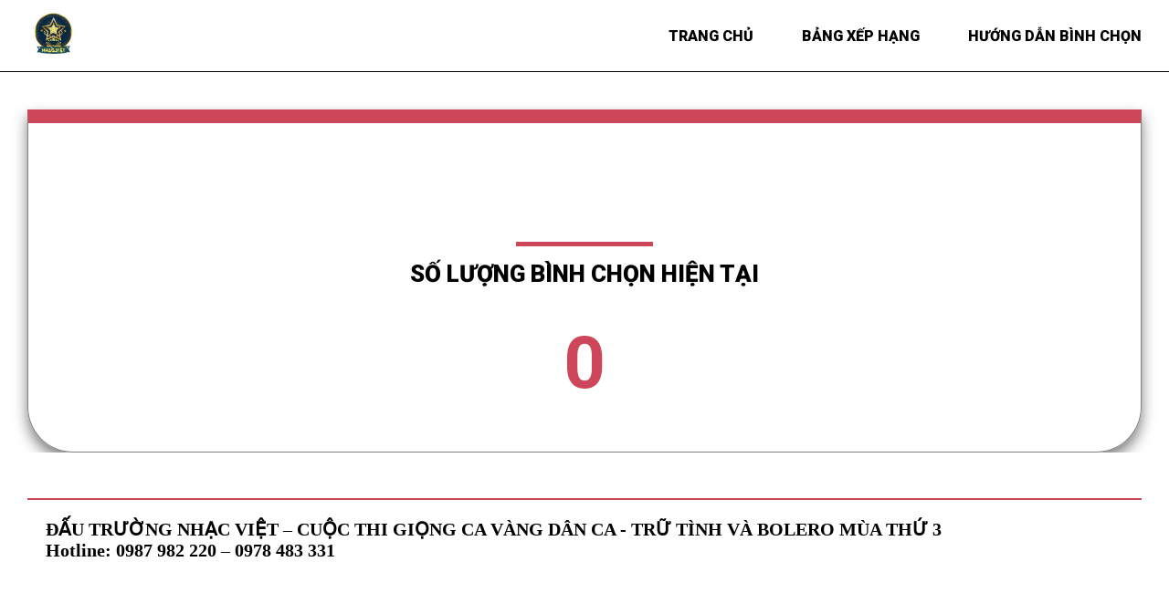

--- FILE ---
content_type: text/html; charset=UTF-8
request_url: https://dautruongnhacviet.voting.vn/vi-VN/thi-sinh/12604
body_size: 8372
content:


	 
	<!doctype html>
<html lang="vi-VN">
<head>
		<!-- Meta Tags -->
	<title> - </title>
	<meta name="viewport" content="width=device-width,initial-scale=1.0" />
	<meta http-equiv="content-type" content="text/html; charset=UTF-8" />
	<meta name="title" content=" - ">
	<meta name="description" content="">
	<meta name="keywords" content="" />
	<meta name="author" content="VotingVN">
	<meta name="robots" content="index,follow,all" />
	<meta name="generator" content="VotingVN" />
	<meta property="og:title" content=" - " />
	<meta property="og:type" content="website" />
	<meta property="og:description" content="" />
	<meta property="og:site_name" content=" - " />
		<meta property="og:image" content="https://media.voting.vn/media/Data-store/Dtnv3/web/acs.jpg">
	<meta property="og:url" content="https://dautruongnhacviet.voting.vn" />
		
	
	<link rel="stylesheet" type="text/css" href="/templates/themes/portal03/layout/css_vt/aos.css" />
	<link rel="stylesheet" type="text/css" href="/templates/themes/portal03/layout/css_vt/slick-theme.css" />
	<link rel="stylesheet" type="text/css" href="/templates/themes/portal03/layout/css_vt/slick.css" />
	<link rel="stylesheet" type="text/css" href="/templates/themes/portal03/layout/css_vt/style.css" />
	 <link rel="stylesheet" type="text/css" href="/templates/themes/portal03/layout/css_vt/vote.css"/>
	<!-- end vote -->
	<!-- <link href="https://cdn.jsdelivr.net/npm/bootstrap@5.3.0-alpha3/dist/css/bootstrap.min.css" rel="stylesheet" integrity="sha384-KK94CHFLLe+nY2dmCWGMq91rCGa5gtU4mk92HdvYe+M/SXH301p5ILy+dN9+nJOZ" crossorigin="anonymous">
	<script src="https://cdn.jsdelivr.net/npm/bootstrap@5.3.0-alpha3/dist/js/bootstrap.bundle.min.js" integrity="sha384-ENjdO4Dr2bkBIFxQpeoTz1HIcje39Wm4jDKdf19U8gI4ddQ3GYNS7NTKfAdVQSZe" crossorigin="anonymous"></script> -->
	<!-- link voting -->
	<script type="text/javascript" src="/templates/themes/portal03/layout/js_vt/jquery-3.6.0.min.js"></script>
	<script type="text/javascript" src="/templates/themes/portal03/layout/js_vt/slick.js"></script>
	<script type="text/javascript" src="/templates/themes/portal03/layout/js_vt/aos.js"></script>
		<!-- Favicon and Touch Icons -->
	<link href="https://media.voting.vn/media/Data-store/Dtnv3/web/lg.jpg" rel="shortcut icon" type="image/png">

	<!-- Add css to config logo, banner top -->
	<style>
		@media only screen and (max-width:767px) {
			.hidden-xs {
				display: none !important
			}

			.headers_content .logo img {
				max-width: 200px;
				max-height: 45px;
			}
		}

		@media (min-width:768px) and (max-width:991px) {
			.hidden-sm {
				display: none !important
			}

			.headers_content .logo img {
				max-width: 200px;
				max-height: 45px;
			}
		}

		@media (min-width:992px) and (max-width:1199px) {
			.hidden-md {
				display: none !important
			}

			.headers_content .logo img {
				max-width: 200px;
				max-height: 45px;
			}
		}

		@media (min-width:1200px) and (max-width:1280px) {
			.hidden-lg {
				display: none !important
			}

			.headers_content .logo img {
				max-width: 200px;
				max-height: 55px;
			}
		}

		@media only screen and (min-width:1281px) {
			.hidden-xl {
				display: none !important
			}

			.headers_content .logo img {
				max-width: 200px;
				max-height: 75px;
			}
		}
				
		body.vote_finish {
			background-image: url(/templates/themes/portal03/layout/images_vt/bg_voting.png);
			background-size: auto;
			background-repeat: repeat-y;
			background-position: center top;
			background-attachment: fixed !important;
		}
			</style>


</head>
		<body>
				
		<!-- Header -->
    <!-- <header id="header" class="header"> -->
			<style>
.headers_content .navigation .menu ul li a:hover {
    color: #ce465a;
}
</style>
		<div id="header">
            <div class="container">
                <div class="headers_content">
                    <div class="logo" data-aos="fade-right" data-aos-duration="1500">
                        <a href="/"><img src="https://media.voting.vn/media/Data-store/Dtnv3/web/lg.jpg"></a>
                    </div>
                    <div class="navigation" data-aos="fade-left" data-aos-duration="1500">
                        <span class="toggle_menu"></span>
                        <div class="menu" id="menufix">
                            <ul>
                            									<li>
									<a class="level0" href="/" >Trang chủ									</a>
								</li>
																<li>
									<a class="level0" href="/vi-VN/bang-xep-hang" >BẢNG XẾP HẠNG									</a>
								</li>
																<li>
									<a class="level0" href="/vi-VN/huong-dan-binh-chon" >HƯỚNG DẪN BÌNH CHỌN									</a>
								</li>
																                            </ul>
                        </div>
                        <script>
                            jQuery(".toggle_menu").click(function(){
                                jQuery(this).next().slideToggle("");
                            });
                        </script>
                    </div>
                </div>  
            </div> 
        </div>
            

    <!-- </header> -->

	<!-- Start main-content -->
    <div class="wrapper">
        <div class="maincontainer">
           	<div class="container">

			<div style="margin-top:120px;">
		 <style>
.voting_history .list_hosting .content .checked .stt span:before {
    content: "";
    background-image: url();
    background-size: 15px;
    background-repeat: no-repeat;
    background-position: center center;
    width: 15px;
    height: 25px;
    position: absolute;
    left: -35px;
    top: -5px;
}
.voting_history .list_hosting .head span {
    font-size: 21px;
    text-transform: uppercase;
    font-weight: 700;
    border-right: 1px solid white;
    color: white;
}
.detail_view {
    border-top: 15px solid #ce465a;
    border-left: 1px solid #7f7f7f;
    border-bottom: 1px solid #7f7f7f;
    border-right: 1px solid #7f7f7f;
    border-radius: 0 0 50px 50px;
    padding: 40px;
    margin: 50px 20px;
    box-shadow: 0 8px 15px #7f7f7f;
}
.voting_info .information .box_action .action .btn {
    color:white;
    background: #ce465a;
    text-decoration: none;
    font-weight: 700;
    text-transform: uppercase;
    font-size: 16px;
    text-align: center;
    margin: 12px 10px;
    padding: 15px 10px;
    border-radius: 50px;
    display: block;
}
.title_heading:before {
    content: "";
    background: #ce465a;
    width: 150px;
    height: 5px;
    position: absolute;
    top: 0;
    left: 0;
}
.voting_history .list_hosting .head {
    background: #ce465a;
    display: flex;
    justify-content: space-around;
    padding: 15px 0;
    border-radius: 50px 50px 0 0;
    margin: 0 1px 0 1px;
}

/*style voting block*/

.sec_block {
    width: 100%;
    display: flex;
    justify-content: center;
    position: fixed;
    width: 100vw;
/*    height: 100vh;*/
    top: 50%;
    left: 50%;  
    transform: translate(-50%, -50%);
    -webkit-box-pack: center;
    justify-content: center;
    -webkit-box-align: center;
    overflow: auto;
    overscroll-behavior-y: none;
    z-index: 999999999;
/*    display: none;*/
}
.sec_block p{
    margin-bottom: 10px !important;
    font-weight: bold;
}
.vote_block {
    background-color: #fff;
    border-radius: 20px;
    padding: 20px;
    width: 600px;
    max-width: 600px;
    box-shadow: rgba(0, 0, 0, 0.35) 5px 5px 15px;
}
.vote_block p {
    font-size: 16px;
}
.vote_block .vote_header {
    display: flex;
    justify-content: space-between;
    align-items: flex-start;
    padding-bottom: 20px;
}
.vote_block .vote_header h6 {
    font-size: 16px;
}
.vote_block .vote_header .close {
    background-color: #fff;
    background-repeat: no-repeat;
    border: none;
    cursor: pointer;
    overflow: hidden;
    outline: none;
}
.vote_block .vote_note {
    display: flex;
    align-items: flex-start;
    flex-flow: row wrap;
    margin-bottom: 20px;
}
.vote_block .vote_note img {
    width: 20px;
    margin-right: 5px;
}
.vote_block .vote_body {
    display: flex;
    width: 100%;
}
.vote_block .vote_body .vote_round {
    flex: 1;
}
.vote_block .vote_body .vote_round .round {
    display: flex;
    -webkit-box-align: center;
    align-items: center;
    -webkit-box-pack: start;
    justify-content: start;
}
.vote_block .vote_body .vote_round .round_3 {
    display: flex;
    align-items: flex-start;
    justify-content: start;
}
.vote_block .vote_body .vote_round .round .right {
    padding-top: 10px;
}
.vote_block .vote_body .vote_round .round img {
    position: relative;
    left: -8px;
    width: 18px;
}
.vote_block .vote_body .vote_round .round .circle {
    position: relative;
    border: 1px solid rgb(0, 0, 0);
    background:rgba(0,0,0,0);
    height: 18px;
    width: 18px;
    border-radius: 100%;
    left: -8px;
}
.vote_block .vote_body .vote_round .round .line {
    margin-left: 1px;
    width: 1px;
    background-image: linear-gradient(to top, rgb(66, 133, 244), rgb(0, 0, 0));
    height: 60px;
}
.vote_block .vote_body .vote_package {
    flex: 2;
}
.vote_block .vote_body .vote_package .choice{
    display: flex;
    margin: 10px 0;
    font-size: 16px;
}
.vote_block .vote_body .vote_package .choice .fix {
    display: flex;
    flex: 3;
    padding-bottom: 5px;
    align-items: center;
    font-weight: bold;
}
.vote_block .vote_body .vote_package .choice .fix .fix_point {
    flex: 1;
    border-right: 1px solid #000;
    padding-bottom: 3px;
}
.vote_block .vote_body .vote_package .choice .fix .fix_price {
    flex: 1;
    padding-left: 5px;

}
.vote_block .vote_body .vote_package .choice .number {
    margin: 0px;
    flex: 1;
    align-items: center;
    display: flex;
    border: 1px solid #000;
    border-radius: 18px;
}
.vote_block .vote_body .vote_package .new_pay {
    display: flex;
}
.vote_block .vote_body .vote_package .new_pay .result {
    flex: 1;
}
.vote_block .vote_body .vote_package .new_pay .result .pay_total {
    display: flex;
    padding-right: 0px;
}
.vote_block .vote_body .vote_package .new_pay .result .pay_total .point_total {
    flex: 1;
    display: flex;
}
.vote_block .vote_body .vote_package .new_pay .result .pay_total .point_line {
    flex: 1;
    text-align: center;
}
.vote_block .vote_body .vote_package .new_pay .result .pay_total .money_total {
    flex: 1;
    display: flex;
}
.vote_block .vote_body .vote_package .new_pay .new_order {
    flex: 1;
    display: flex;
    align-items: center;
    justify-content: center;
}
.vote_block .vote_body .vote_package .new_pay .new_order span {
    padding: 10px 35px;
    background-color: #626dac;
    border-radius: 20px;
    text-decoration: unset;
    color: #fff;
    font-size: 16px;
    font-weight: bold;
}
.vote_block span {cursor:pointer; }
.vote_block .number{
    margin:100px;
}
.vote_block .minus, .plus{
    width: 25px;
    height: 25px;
    line-height: 8px;
    background:#f2f2f2;
    border-radius: 50%;
    padding:8px 5px 8px 5px;
    border:1px solid #ddd;
    display: inline-block;
    vertical-align: middle;
    text-align: center;
}
.vote_block input{
    height: 20px;
    width: 55px;
    text-align: center;
    font-size: 16px;
    display: inline-block;
    vertical-align: middle;
    border: none;
}
#point, #money {
    font-size: 16px !important;
    width: 80px;
    font-weight: bold; !important;
    background: none;
    color: red;
}
.pop_up_hidden {
    display: none !important;
}
.sapdienra {
    border-radius: 20px;
    background: #626dac;
    font-size: 12px;
    padding: 2px;
    line-height: 12px;
    text-transform: uppercase;
    color: #fff;
}

@media only screen and (max-width: 480px) {

    .vote_block .vote_body {
        flex-direction: column;
    }
    .sec_block {
        top: 40%;
    }
/*  .vote_block .vote_body .vote_round {
        display: flex;
    }*/
}
/*.offclick {
    pointer-events: none;
}*/

/*style voting block*/

@media only screen and (max-width: 1420px) {
    .detail_view {
        border-top: 15px solid #ce465a;
        border-left: 1px solid #7f7f7f;
        border-bottom: 1px solid #7f7f7f;
        border-right: 1px solid #7f7f7f;
        border-radius: 0 0 50px 50px;
        padding: 50px 20px;
        margin: 100px 0 0;
    }
}
</style>

<script src="https://www.google.com/recaptcha/api.js" async defer></script>
<style type="text/css">
      .rating {
          margin: 0px 0px 10px;
          display: flex;
          width: 100%;
          justify-content: center;
          overflow: hidden;
          flex-direction: row-reverse;
          position: relative;
        }
        .rating-0 {
          filter: grayscale(100%);
        }
        .rating > input {
          display: none;
        }
        .rating > label {
          cursor: pointer;
          width: 40px;
          height: 40px;
          margin-top: auto;
          background-image: url("data:image/svg+xml;charset=UTF-8,%3csvg xmlns='http://www.w3.org/2000/svg' width='126.729' height='126.73'%3e%3cpath fill='%23e3e3e3' d='M121.215 44.212l-34.899-3.3c-2.2-.2-4.101-1.6-5-3.7l-12.5-30.3c-2-5-9.101-5-11.101 0l-12.4 30.3c-.8 2.1-2.8 3.5-5 3.7l-34.9 3.3c-5.2.5-7.3 7-3.4 10.5l26.3 23.1c1.7 1.5 2.4 3.7 1.9 5.9l-7.9 32.399c-1.2 5.101 4.3 9.3 8.9 6.601l29.1-17.101c1.9-1.1 4.2-1.1 6.1 0l29.101 17.101c4.6 2.699 10.1-1.4 8.899-6.601l-7.8-32.399c-.5-2.2.2-4.4 1.9-5.9l26.3-23.1c3.8-3.5 1.6-10-3.6-10.5z'/%3e%3c/svg%3e");
          background-repeat: no-repeat;
          background-position: center;
          background-size: 76%;
          transition: .3s;
        }
        .rating > input:checked ~ label,
        .rating > input:checked ~ label ~ label {
          background-image: url("data:image/svg+xml;charset=UTF-8,%3csvg xmlns='http://www.w3.org/2000/svg' width='126.729' height='126.73'%3e%3cpath fill='%23fcd93a' d='M121.215 44.212l-34.899-3.3c-2.2-.2-4.101-1.6-5-3.7l-12.5-30.3c-2-5-9.101-5-11.101 0l-12.4 30.3c-.8 2.1-2.8 3.5-5 3.7l-34.9 3.3c-5.2.5-7.3 7-3.4 10.5l26.3 23.1c1.7 1.5 2.4 3.7 1.9 5.9l-7.9 32.399c-1.2 5.101 4.3 9.3 8.9 6.601l29.1-17.101c1.9-1.1 4.2-1.1 6.1 0l29.101 17.101c4.6 2.699 10.1-1.4 8.899-6.601l-7.8-32.399c-.5-2.2.2-4.4 1.9-5.9l26.3-23.1c3.8-3.5 1.6-10-3.6-10.5z'/%3e%3c/svg%3e");
        }
        .rating > input:not(:checked) ~ label:hover,
        .rating > input:not(:checked) ~ label:hover ~ label {
background-image: url("data:image/svg+xml;charset=UTF-8,%3csvg xmlns='http://www.w3.org/2000/svg' width='126.729' height='126.73'%3e%3cpath fill='%23d8b11e' d='M121.215 44.212l-34.899-3.3c-2.2-.2-4.101-1.6-5-3.7l-12.5-30.3c-2-5-9.101-5-11.101 0l-12.4 30.3c-.8 2.1-2.8 3.5-5 3.7l-34.9 3.3c-5.2.5-7.3 7-3.4 10.5l26.3 23.1c1.7 1.5 2.4 3.7 1.9 5.9l-7.9 32.399c-1.2 5.101 4.3 9.3 8.9 6.601l29.1-17.101c1.9-1.1 4.2-1.1 6.1 0l29.101 17.101c4.6 2.699 10.1-1.4 8.899-6.601l-7.8-32.399c-.5-2.2.2-4.4 1.9-5.9l26.3-23.1c3.8-3.5 1.6-10-3.6-10.5z'/%3e%3c/svg%3e");
        }
    </style>
<style>
  .entry-thumb {
    width: 100%;
    height: 100%;
    position: absolute;
    background-size: cover;
    background-position: center 50%;
  }
  .td-image-wrap {
    display: block;
    position: relative;
    padding-bottom: 145%;
    text-align: left;
    height: 100%;
  }
  #voting_momo,
    #voting_sms,
    #voting_mxh {
      display: none;
    }
    .nhapsoluongvote {
      padding: 5px 10px;
       width:90px;
    }
    .nhapsoluongvote1{
        padding: 5px 10px;
        width:150px;
    }
    .thanhtoan {
      padding: 10px 15px;
      background: #03cea4;
      border: none;
      border-radius: 5px;
      font-weight: 700;
    }
</style>
<script>
//reload trang khi ấn quay lại
    // if (window.performance && window.performance.navigation.type == window.performance.navigation.TYPE_BACK_FORWARD) {
      // location.reload();
    // }
</script>
<div class="detail_view" data-aos="fade-up" data-aos-duration="500">
    
  <div class="voting_info" id="voting_info">
    <!--<div class="voting_info" id="voting_info">-->
        </div>
    
  <script>
 
  $(document).ready(function(){
    $("a").on('click', function(event) {
    if (this.hash !== "") {
      event.preventDefault();
      
      var hash = this.hash;
      //alert(hash);
      if(hash == "#display_vote2" ){
        var windowHeight = $(window).height() - 220;
        $('html, body').animate({
        scrollTop: $(hash).offset().top - windowHeight
        }, 600);
      }
      else{
        var windowHeight = $(window).height()/2 - 220;
        $('html, body').animate({
        scrollTop: $(hash).offset().top - windowHeight
        }, 600);
      }
    } 
    });
  });
  </script>
  
  <script>
  function qrcode() {
      
  }
    function capnhatdienthoai() {
        var format =  /^(0?)(3[2-9]|5[6|8|9]|7[0|6-9]|8[0-6|8|9]|9[0-4|6-9])[0-9]{7}$/;
        var sdt = $("#phone").val();
      
        if(format.test(sdt) == false ){
            // $("#phone").focus();
            document.getElementById("checksdt").innerHTML = "*Số điện thoại phải đúng định dạng!";
            document.getElementById("checksdt").style.color = "red";
            document.getElementById("checksdt").style.display = "block";
            document.getElementById("checksdt1").style.display = "none";
            document.getElementById("sm").disabled = true;
            
            return ;
        }
        else {
            //var format1 =  /^[1-999999999]+$/;
            var format1 =  /^\d+$/;
            var quantity = $("#quantity").val();
                if(quantity != '' && quantity == 0){
                    //$("#quantity").val(1);
                    return false;
                }
                if(format1.test(quantity) == true ){
                
                    document.getElementById("sm").disabled = false;
                    //document.getElementById("checksdt").innerHTML = "*Số điện thoại, số dự đoán hợp lệ!";
                    //document.getElementById("checksdt").style.color = "blue";
                    document.getElementById("checksdt").style.display = "none";
                
                } else {
                    document.getElementById("checksdt").innerHTML = "*Nhập số vote dự đoán";
                    document.getElementById("checksdt").style.color = "red";
                }
                
            // document.getElementById("sm").disabled = false;
            // document.getElementById("checksdt").innerHTML = "*Số điện thoại hợp lệ!";
            document.getElementById("checksdt1").style.display = "none";
            // document.getElementById("checksdt").style.color = "blue";
        }
    }
    
    function capnhatvote() {
      //var format =  /^[0-999999999]+$/;
      var format =  /^\d+$/;
      var quantity = $("#quantity").val();
      
      if(quantity != '' && quantity == 0){
                    //$("#quantity").val(1);
            return false;
        }
        
      if(format.test(quantity) == false ){
        // $("#quantity").focus();
        document.getElementById("checksdt").innerHTML = "*Số vote dự đoán tối thiểu là 1, không chứa chữ và kí tự đặc biệt";
        document.getElementById("checksdt").style.color = "red";
        document.getElementById("checksdt").style.display = "block";
        document.getElementById("checksdt1").style.display = "none";
        document.getElementById("sm").disabled = true;
        
        return ;
        
        } else {
            var format1 =  /^(0?)(3[2-9]|5[6|8|9]|7[0|6-9]|8[0-6|8|9]|9[0-4|6-9])[0-9]{7}$/;
            var sdt = $("#phone").val();
                if(format1.test(sdt) == true ){
                
                document.getElementById("sm").disabled = false;
                document.getElementById("checksdt").style.display = "none";
                } else {
                    document.getElementById("checksdt").innerHTML = "*Nhập số điện thoại";
                    document.getElementById("checksdt").style.color = "red";
                }
            document.getElementById("checksdt1").style.display = "none";
        }
     
    }
    
    
        
    
    function capnhatsoluong(id) {
      
      var dongia = $("#amount_"+id).val();
      var max_vote = $("#maxvote_"+id).val();
      // console.log('max_vote 2 = ',max_vote);
      var soluongvote = $("#soluongvote_"+id).val();
        console.log('so luong vote: ' + soluongvote);
        var format =  /^\d+$/;
            
        //console.log(format.test(soluongvote)); 
        // if (parseInt(soluongvote) < parseInt(max_vote)) {

        //         alert('Số lượng vote phải lớn hơn ' + max_vote);
        //         $("#soluongvote_"+id).focus();
        //         return false;
        // }

        if( soluongvote == "" ){
             
            var amount = 0;
            $("#tongthanhtoan_"+id).html(new Intl.NumberFormat('de-DE').format(amount));
            return false;
        }
        
        if(format.test(soluongvote) == false ){
            //console.log(soluongvote);
           //alert('Số lượng bình chọn là số tự nhiên');
             $("#soluongvote_"+id).val(1);
             var amount = dongia * 1;
            $("#tongthanhtoan_"+id).html(new Intl.NumberFormat('de-DE').format(amount));
            return ;
        }
        soluongvote = soluongvote*1;
       if (Number.isInteger(soluongvote) == false){
        //alert('Số lượng bình chọn là số tự nhiên');
         $("#soluongvote_"+id).val(1);
         var amount = dongia * 1;
        $("#tongthanhtoan_"+id).html(new Intl.NumberFormat('de-DE').format(amount));
        return false;
        
      }
        if (soluongvote < 1){
        //alert('Số lượng bình chọn là số tự nhiên');
         $("#soluongvote_"+id).val(1);
         var amount = dongia * 1;
        $("#tongthanhtoan_"+id).html(new Intl.NumberFormat('de-DE').format(amount));
        return false;
        
      }
        
      var amount = dongia * soluongvote;
      amount = (new Intl.NumberFormat('de-DE').format(amount));
      $("#tongthanhtoan_"+id).html(amount);
    }
    
    
    function limit(id) {
        //$(".check-all:checked").val()
        var agreed = $("#agreed_"+id+":checked").val();
        if(agreed == 1){
            var max_amount = $("#max_amount_"+id).val();
            var dongia = $("#amount_"+id).val();
            var max_vote = $("#maxvote_"+id).val();
            console.log('so luong vote: ',max_vote);
            var soluongvote = $("#soluongvote_"+id).val();

            var tong = dongia * soluongvote;
            if (parseInt(soluongvote) < parseInt(max_vote)) {

                    alert('Số lượng vote phải lớn hơn ' + max_vote);
                    $("#soluongvote_"+id).focus();
                    return false;
            }
            if (soluongvote < 1) {
                alert('Số lượng bình chọn phải lớn hơn 1');
                $("#soluongvote_"+id).focus();
                return false;
            }

            if (Number.isInteger(soluongvote) && soluongvote > 1){
                alert('Số lượng bình chọn không hợp lệ');
                $("#soluongvote_"+id).focus();
                return false;
            }

            if (tong * 1 > max_amount*1) {
                alert('Vượt quá hạn mức thanh toán! Vui lòng chọn hạn mức thấp hơn');
                $("#soluongvote_"+id).focus();
                } else {
                document.getElementById("thanhtoandonhang_"+id).submit();
            }
        }else{
            alert('Bạn chưa đồng ý điều khoản của chúng tôi');
        }
    }
  
    
        
    
    function congthanhtoan(id) {
        var y = document.getElementById("voting_wallet_"+id);
        if (y.style.display === "none") {
          $(".box_info_payment").hide();
          $(".sec_block").removeClass("pop_up_hidden");
          $(".sec_block").attr("id", id);
                    y.style.display = "block";
                      box_action.scrollIntoView();
          const fullNameEle = document.getElementById("soluongvote_"+id);
             fullNameEle.focus();
            // Move the cursor to the end
            const length = fullNameEle.value.length;
            fullNameEle.setSelectionRange(100, 100);
           // $("#soluongvote_"+id).focus();
    
          } else {
            y.style.display = "none";
          }
    }
    $(document).ready(function() {
    
      var manhinh = $(window).width();
      if(manhinh < 855){
        var box_action = document.getElementById("box_action");
      }else{
        var box_action = document.getElementById("voting_info");
      }
    
      $("#sms").click(function() {
        var x = document.getElementById("voting_sms");
        if (x.style.display === "none") {
          $(".box_info_payment").hide();
          x.style.display = "block";
    
          box_action.scrollIntoView();
      
    
        } else {
          x.style.display = "none";
        }
      });
      $("#dudoan").click(function() {
        var z = document.getElementById("voting_dudoan");
        if (z.style.display === "none") {
          $(".box_info_payment").hide();
          z.style.display = "block";
    
          box_action.scrollIntoView();
      
    
        } else {
          z.style.display = "none";
        }
              });
      
     
      $("#mxh").click(function() {
        var y = document.getElementById("voting_mxh");
        if (y.style.display === "none") {
          $(".box_info_payment").hide();
          y.style.display = "block";
          
      box_action.scrollIntoView();
      
        } else {
          y.style.display = "none";
        }
      });
    });
    
  </script>
      <style>
    .title_heading::before {
      left: calc(50% - 75px);
    }
    @media only screen and (max-width: 767px) {
      .title_heading:before {
        left: calc(50% - 50px);
      }
    }
    </style>
    <div class="voting_history">
        <h2 class="title_heading title_center" data-aos="fade-up" data-aos-duration="500" style="text-align: center;">
                        Số lượng bình chọn hiện tại                    </h2>
                <p style="text-align: center; font-size: 80px; font-weight: 500; color: #ce465a;">
          <strong id="vote-count"></strong>
        </p>
            </div>
    
    <script>
    function loaddiem() {
        var f = "?id=";
        var _url = "/vi-VN/loaddiem" + f;
                    console.log("loaddiem: "+_url);
            
            $.ajax({
                url: _url,
                data: f,
                cache: false,
                context: document.body,
                success: function(data) {
                    $("#vote-count").html(data);
                    $("#TS").html(data);
                }
            });
                
    }
  
    $(document).ready(function() {
        setInterval(loaddiem, 30000);
    });
        
    loaddiem();
    </script>
    
</div>
<style>
  .entry-thumb {
    width: 100%;
    height: 100%;
    position: absolute;
    background-size: cover;
    background-position: center 50%;
  }
  .td-image-wrap {
    display: block;
    position: relative;
    padding-bottom: 65%;
    text-align: left;
    height: 100%;
  }
</style>
<!--<div class="voting_history" id="display_vote">
  <div class="detail_slider">
    <div class="view_content_slider" data-aos="fade-up" data-aos-duration="1000">
          </div>
    <script>
      $('.view_content_slider').slick({
        centerMode: true,
        slidesToShow: 5,
        autoplay: true,
        autoplaySpeed: 5000,
        responsive: [{
            breakpoint: 1025,
            settings: {
              arrows: false,
              slidesToShow: 3
            }
          },
          {
            breakpoint: 415,
            settings: {
              arrows: false,
              slidesToShow: 1
            }
          }
        ]
      });
    </script>
  </div>
</div>-->
<script>
    // duyệt tất cả tấm ảnh cần lazy-load
    const lazyImages = document.querySelectorAll('[lazy]');

    // chờ các tấm ảnh này xuất hiện trên màn hình
    const lazyImageObserver = new IntersectionObserver((entries, observer) => {
      entries.forEach((entry) => {
        // tấm ảnh này đã xuất hiện trên màn hình
        if (entry.isIntersecting) {
          const lazyImage = entry.target;
          const src = lazyImage.dataset.src;

          lazyImage.tagName.toLowerCase() === 'img'
          // <img>: copy data-src sang src
            ? lazyImage.src = src

          // <div>: copy data-src sang background-image
          : lazyImage.style.backgroundImage = "url(\'" + src + "\')";

          // copy xong rồi thì bỏ attribute lazy đi
          lazyImage.removeAttribute('lazy');

          // job done, không cần observe nó nữa
          observer.unobserve(lazyImage);
        }
      });
    });

    // Observe từng tấm ảnh và chờ nó xuất hiện trên màn hình
    lazyImages.forEach((lazyImage) => {
      lazyImageObserver.observe(lazyImage);
    });
</script>

<script>



</script>

	</div>
 
	  <!-- end main-content -->
	  		</div>
		</div>
	</div>
	<!-- sửa ngày 13/7 hiển thị đơn vị bảo trợ -->
			  <!-- footer -->
		 <div class="footer" data-aos="fade-down" data-aos-duration="1000">
            <div class="footer_content">
                <div class="container">
                	<!-- sửa ngày 13/7 hiển thị liên hệ chân trang -->
                	<div class="footer_center" style="text-align: center; margin-bottom:30px;">
                		 				
	 				</div>
	 				<!-- sửa ngày 13/7 hiển thị bản quyền -->
                    <div class="copyright">
                        <p><!-- sửa ngày 13/7 -->
<div style="text-align: left;">
<p><strong><span style="font-family: 'times new roman', times; font-size: 15pt;">ĐẤU TRƯỜNG NHẠC VIỆT – CUỘC THI GIỌNG CA VÀNG DÂN CA - TRỮ TÌNH VÀ BOLERO MÙA THỨ 3<br />Hotline: 0987 982 220 – 0978 483 331</span></strong></p>
</div></p>
                    </div>
                </div>
            </div>
												<style>
			.footer .footer_content .copyright {
				border-top: 2px solid #ce465a;
				padding: 20px 20px 80px;
				text-align: center;
				font-size: 16px;
			}
			.scroll_top {
				position: fixed;
				bottom: 20px;
				left: 30px;
				background: #ce465a;
				background-size: 50px;
				height: 50px;
				width: 50px;
				line-height: 50px;
				border-radius: 50%;
				text-align: center;
				display: none;
				cursor: pointer;
			}
			</style>
			            <div class="scroll_top">
                <img src="/templates/themes/portal03/layout/images_vt/backtop_new.png"/>
            </div>
            <script>
                $(window).scroll(function(){ 
                    if ($(this).scrollTop() > 500) { 
                        $('.scroll_top').fadeIn(); 
                    } else { 
                        $('.scroll_top').fadeOut(); 
                    } 
                }); 
                $('.scroll_top').click(function(){ 
                    $("html, body").animate({ scrollTop: 0 }, 700); 
                    return false; 
                }); 
            </script>
        </div>

        <script>
            var t = 0;
            $(document).scroll(function () {
                if ($(this).scrollTop() >= 84) {
                    $("#header").addClass("scrolled");
                    $("body").addClass("is_fixed");
                    var e = $(this).scrollTop();
                    e > t ? $("#header").addClass("header-fixed") : $("#header").removeClass("header-fixed"), (t = e);
                } 
                else {
                    $("#header").removeClass("scrolled");
                    $("body").removeClass("is_fixed");
                }
            });
        </script>
        <!-- End Footer -->

				<!-- <a class="scrollToTop" href="#"><i class="fa fa-angle-up"></i></a> -->
		  </div>
		  <script>
            AOS.init();
        </script>

				<style>
body{
-webkit-touch-callout: none;
-webkit-user-select: none;
-moz-user-select: none;
-ms-user-select: none;
-o-user-select: none;
user-select: none;
}
</style>
<script type="text/JavaScript">
function killCopy(e){ 
return false
} 
function reEnable(){
return true
} 
document.onselectstart=new Function ("return false")
if (window.sidebar){
document.onmousedown=killCopy
document.onclick=reEnable
}
</script>
<script language="JavaScript">
    window.onload = function() {
        // Vô hiệu hóa menu chuột phải
        document.addEventListener("contextmenu", function(e) {
            e.preventDefault(); // Ngăn hành vi mặc định (menu chuột phải)
        }, false);

        // Vô hiệu hóa một số tổ hợp phím
        document.addEventListener("keydown", function(e) {
            // Phím "I" (Ctrl + Shift + I)
            if (e.ctrlKey && e.shiftKey && e.keyCode == 73) {
                disabledEvent(e);
            }
            // Phím "J" (Ctrl + Shift + J)
            if (e.ctrlKey && e.shiftKey && e.keyCode == 74) { 
                disabledEvent(e);
            }
            // Phím "S" (Ctrl + S hoặc Cmd + S trên macOS)
            if (e.keyCode == 83 && (navigator.platform.match("Mac") ? e.metaKey : e.ctrlKey)) {
                disabledEvent(e);
            }
            // Phím "U" (Ctrl + U)
            if (e.ctrlKey && e.keyCode == 85) {
                disabledEvent(e);
            }
            // Phím F12
            if (e.keyCode == 123) {
                disabledEvent(e);
            }
        }, false);

        // Hàm vô hiệu hóa sự kiện
        function disabledEvent(e) {
            if (e.stopPropagation) {
                e.stopPropagation(); // Ngăn chặn sự kiện lan ra
            } else if (window.event) {
                window.event.cancelBubble = true; // Cho các trình duyệt cũ
            }
            e.preventDefault(); // Ngăn hành vi mặc định của sự kiện
            return false;
        }
    };
</script>
	</body>
</html>



--- FILE ---
content_type: text/css
request_url: https://dautruongnhacviet.voting.vn/templates/themes/portal03/layout/css_vt/slick-theme.css
body_size: 662
content:
@charset 'UTF-8';
/* Slider */
.slick-loading .slick-list
{
    background: #fff url('../images_vt/ajax-loader.gif') center center no-repeat;
}

/* Arrows */
.slick-prev,
.slick-next
{
    font-size: 0;
    line-height: 0;
    position: absolute;
    top: 42%;
    display: block;
    width: 32px;
    height: 32px;
    padding: 0;
    -webkit-transform: translate(0, -50%);
    -ms-transform: translate(0, -50%);
    transform: translate(0, -50%);
    cursor: pointer;
    color: transparent;
    border: none;
    outline: none;
    background: transparent;
    z-index: 9;
}
.slick-prev {
    left: 160px;
    background-image: url(../images_vt/icon_next.png);
    background-size: 25px;
    background-position: center center;
    background-repeat: no-repeat;
    transform: rotate(180deg)}
[dir='rtl'] .slick-prev
{
    right: 160px;
    left: auto;
}
[dir='rtl'] .slick-prev:before
{
    content: '→';
}

.slick-next
{
    right: 160px;
    background-image: url(../images_vt/icon_next.png);
    background-size: 25px;
    background-position: center center;
    background-repeat: no-repeat;
    transform: translate(0, 0);
}
[dir='rtl'] .slick-next
{
    right: auto;
    left: 160px;
}

[dir='rtl'] .slick-next:before
{
    content: '←';
}

/* Dots */
.slick-dotted.slick-slider {
    margin-bottom: 30px;
}

.slick-dots {
    display: block;
    width: 100%;
    margin: 15px 0 0;
    list-style: none;
    text-align: center;
}
.slick-dots li {
    position: relative;
    display: inline-block;
    width: 15px;
    height: 15px;
    margin: 0 10px;
    padding: 0;
    cursor: pointer;
}
.slick-dots li button {
    text-indent: -9999em;
    display: block;
    width: 15px;
    height: 15px;
    background: transparent;
    border: 1px solid #000;
    padding: 5px;
    cursor: pointer;
    border-radius: 50%;
}
.slick-dots li.slick-active button {
    background: #000;
}










--- FILE ---
content_type: text/css
request_url: https://dautruongnhacviet.voting.vn/templates/themes/portal03/layout/css_vt/style.css
body_size: 5614
content:
@import url('https://fonts.googleapis.com/css2?family=Roboto:wght@300;400;500;700;900&display=swap');


*, *::before, *::after {
    box-sizing: border-box;
    margin: 0;
    padding: 0;
}
body {
    font-size: 14px;
    font-family: Roboto;
    color: #000000;
    font-weight: 300;
}

strong {
    font-weight: bold !important;
}
/*responsive slideshow thí sinh khác*/
.slick-slide .image{
    height:280px;
}
#search .items {
    display: flex;
    flex-wrap: wrap;
    justify-content: space-evenly;
}
/* responsive bxh */
.items .top1 .king .image{
    height: 340px;
    /*overflow: hidden;*/
}
.items .top1 .no2 .image{
    height: 273px;
    /*overflow: hidden;*/ 
}
.items .top1 .no3 .image{
    height: 273px;
        /*overflow: hidden;*/
}
.items .top1 .no4 .image{
    height: 263px;
    /*overflow: hidden;*/
}
.items .top4 .image{
    height: 275px;
      /*overflow: hidden;*/
}

/* responsive ảnh trang chủ */
/*minhvc update 23/09/2024*/
.items .list_image .image{
    height: 400px !important;
    /*overflow: hidden;*/
}

.wrapper {
    overflow: hidden;
}
.container {
    margin: 0 auto;
    max-width: 1660px;
    padding: 0 30px;
}
li {
    list-style: none;
}
img {
    max-width: 100%;
}

.maincontainer {
    margin-top: 84px;
}
/* .home_list_miss.list_finish { */
    /* margin-top: 250px; */
/* } */
/* Header */

#header {
    border-bottom: 1px solid #000;
    position: fixed;
    padding-top: 0;
    top: 0;
    left: 0;
    right: 0;
    background: #fff;
    z-index: 9999;
}
.headers_content {
    display: flex;
    justify-content: space-between;
    align-items: center;
    padding: 10px 0;
}
.headers_content .logo img {
    max-width: 300px;
}
.headers_content .navigation {
    position: relative;
}
.headers_content .navigation .toggle_menu {
    height: 30px;
    width: 30px;
    cursor: pointer;
    background-image: url(../images_vt/icon_nav.png);
    background-size: auto;
    background-repeat: no-repeat;
    background-position: center center;
    display: block;
    position: absolute;
    top: -14px;
    right: 0;
    display: none;
}
.headers_content .navigation .menu ul li {
    display: inline-block;
    margin: 0 0 0 80px;
}
.headers_content .navigation .menu ul li a {
    color: #000000;
    text-transform: uppercase;
    text-decoration: none;
    font-size: 16px;
    font-weight: 900;
}
.headers_content .navigation .menu ul li a:hover {
    color: #fece00;
}

.scrolled {
    position: fixed;
    padding-top: 0;
    top: 0;
    left: 0;
    right: 0;
    background: #fff;
    z-index: 9999;
    -webkit-transition: all .5s;
    transition: all .5s;
    -webkit-perspective: 300px;
    perspective: 300px;
    -webkit-transform: translateZ(0) translateY(0);
    transform: translateZ(0) translateY(0);
    -webkit-transform-origin: top center;
    transform-origin: top center;
}
.scrolled.header-fixed {
    -webkit-transform:translateZ(500px) translateY(-90px);
    transform: translateZ(500px) translateY(-90px);
}



/* Cong update*/
.list_image{
    width: 326px !important;
    margin:1%;
/*    float:left;*/
}


/* Slideshow */

.slideshow {
    margin-top: 84px;
}
.slideshow_content img {
    width: 100%;
}

/* Home page */

.home_about {
    margin: 80px 0 0;
}
.home_about .content_section {
    display: flex;
    padding-right: 200px;
    align-items: center;
}
.home_about .content_section .about_info {
    width: 67%;
    padding-right: 170px;
}
.home_about .content_section .about_img {
    width: 33%;
    text-align: right;
}
.home_about .content_section .about_img img {
    transition: all 0.3s;
}
.home_about:hover .content_section .about_img img {
    transform: scale(1.07);
}

.title_heading {
    text-transform: uppercase;
    font-size: 32px;
    font-weight: 900;
    margin-bottom: 40px;
    position: relative;
    padding: 20px 0 0;
}
.title_heading:before {
    content: "";
    background: #fece00;
    width: 150px;
    height: 5px;
    position: absolute;
    top: 0;
    left: 0;
}
.home_about .content_section .about_info p {
    font-size: 16px;
    line-height: 28px;
}
.home_about .content_section .about_info .action {
    margin: 40px 0 0;
}
.home_about .content_section .about_info .action .button {
    background: #fece00;
    display: inline-block;
    width: 100%;
    max-width: 250px;
    text-align: center;
    padding: 12px 0;
    color: #000;
    text-decoration: none;
    text-transform: uppercase;
    font-weight: 900;
    font-size: 18px;
    border-radius: 50px;
}

.home_list_miss {
    margin: 100px 0 0;
    position: relative;
}

.box_search {
    position: absolute;
    top: 17px;
    right: 0;
    width: 40%;
}
.box_search {
    position: absolute;
    top: 18px;
    right: 0;
}
.box_search .input_search {
    height: 44px;
    width: 100%;
    padding: 0 120px 0 15px;
    border: 1px solid #000;
    border-radius: 50px;
}
.box_search .input_search:focus-visible , .box_search .input_search:focus {
    outline: none;
}
.box_search button.btn_search {
    position: absolute;
    top: 2px;
    right: 3px;
    height: 40px;
    width: 100px;
    border-radius: 50px;
    background: #fece00;
    cursor: pointer;
    border: 0;
    font-size: 16px;
    font-weight: 700;
    text-transform: uppercase;
    font-family: 'Roboto';
}
.home_list_miss .list_slider {
    margin: 40px -20px 0;
}
.home_list_miss .items .slick-slide > div {
    margin: 0 20px 70px;
}
.home_list_miss .items .slick-slide > div:last-child {
    margin-bottom: 0;
}
.home_list_miss .items .item {
    border: 1px solid #000;
    text-align: center;
    padding: 40px 30px;
    border-radius: 0 50px 0 50px;
    position: relative;
    transition: all 0.3s;
}
.home_list_miss .items .item:hover {
    border-color: #fece00;
}
/* .home_list_miss .items .item:before { */
    /* content: ""; */
    /* background-image: url(../images_vt/right_angle.png); */
    /* background-size: auto; */
    /* background-repeat: no-repeat; */
    /* background-position: center center; */
    /* height: 106px; */
    /* width: 101px; */
    /* position: absolute; */
    /* left: -2px; */
    /* top: -1px; */
    /* z-index: -3; */
/* } */
/* .home_list_miss .items .item::after { */
    /* content: ""; */
    /* background-image: url(../images_vt/right_angle.png); */
    /* background-size: auto; */
    /* background-repeat: no-repeat; */
    /* background-position: center center; */
    /* height: 106px; */
    /* width: 101px; */
    /* position: absolute; */
    /* right: -2px; */
    /* bottom: -1px; */
    /* transform: rotate(180deg); */
    /* z-index: -3; */
/* } */
.home_list_miss .items .item .sbd {
    font-size: 18px;
    font-weight: 500;
    margin: 0 0 15px;
    display: block;
}
.home_list_miss .items .item .image img {
    width: 100%;
}
.home_list_miss .items .item .name {
    margin: 15px 0 0;
}
.home_list_miss .items .item .name a {
    font-size: 21px;
    color: #000;
    text-transform: uppercase;
    text-decoration: none;
    font-weight: 700;
}
.home_list_miss .items .item .action {
    margin-top: 15px;
}
.home_list_miss .items .item .action button {
    background: #fece00;
    border: 0;
    display: inline-block;
    min-width: 70%;
    padding: 15px 0;
    text-transform: uppercase;
    font-weight: 700;
    font-size: 15px;
    border-radius: 50px;
    cursor: pointer;
}
.home_list_miss .items.list_slider .slick-dots {
    margin: 60px 0 0;
}


.title_heading.title_center {
    text-align: center;
}
.title_heading.title_center::before {
    content: "";
    left: 0;
    right: 0;
    margin: 0 auto;
}
.home_active {
    margin: 75px 0 0;
}
.home_active table {
    border-radius: 50px;
    background: #333;
    text-align: center;
}
.home_active table .head th {
    font-size: 21px;
    text-transform: uppercase;
    padding: 20px 0;
    background: #fece00;
}
.home_active table .head th:first-child {
    border-radius: 49px 0 0 0;
}
.home_active table .head th:last-child {
    border-radius: 0 49px 0 0;
}
.home_active table tr td {
    color: #fff;
    font-size: 16px;
    font-weight: 300;
    padding: 15px 0;
}
.home_active table tr:nth-child(2) td {
    padding-top: 50px;
}
.home_active table tr:last-child td {
    padding-bottom: 50px;
}
.home_active table tr.checked td span {
    position: relative;
}
.home_active table tr.checked td span:before {
    content: "";
    background-image: url(../images_vt/checked.png);
    background-size: 15px;
    background-repeat: no-repeat;
    background-position: center center;
    width: 15px;
    height: 25px;
    position: absolute;
    left: -35px;
    top: -7px;
}

.home_organizational {
    margin-top: 100px;
}
.organizational_items {
    margin: 50px 0 0;
}
.organizational_items .item {
    display: inline-block;
    width: 49%;
    vertical-align: top;
    text-align: center;
    margin-bottom: 50px;
    padding: 0 30px;
}
.organizational_items .item .image {
    min-height: 200px;
    margin-bottom: 30px;
    display: flex;
    flex-direction: column;
    align-items: center;
    justify-content: center;
}
.organizational_items .item .image img {
    max-height: 200px;
}
.organizational_items .item .info .company {
    font-size: 21px;
    margin-bottom: 10px;
}
.organizational_items .item .info {
    padding: 0 140px;
}
.organizational_items .item .info p {
    font-size: 16px;
    line-height: 26px;
    font-weight: 300;
}

.home_companion {
    margin: 75px 0 0;
}
.home_companion .item {
    border: 1px solid #000;
    border-radius: 50px;
    padding: 30px 50px;
}
.home_companion .item ul {
    display: flex;
    flex-wrap: wrap;
    align-items: center;
}
.home_companion .item ul li {
    width: 25%;
    text-align: center;
    margin: 20px 0;
    list-style: none;
    padding: 0 30px;
}
.home_companion .item ul li img {
    max-width: 150px;
    width: 100%;
}


/* Footer */

.footer {
    margin-top: 50px;
    clear: both;
}
.footer .footer_content .copyright {
    border-top: 2px solid #000;
    padding: 20px 20px 80px;
    text-align: center;
    font-size: 16px
}

.scroll_top {
    position: fixed;
    bottom: 20px;
    right: 30px;
    background: #fece00;
    background-size: 50px;
    height: 50px;
    width: 50px;
    line-height: 50px;
    border-radius: 50%;
    text-align: center;
    display: none;
    cursor: pointer;
}
.scroll_top img {
    max-width: 22px;
}

/* Index2 */

.home_voting_same_box {
    margin: 75px 0 0;
}
.home_voting_same_box .content_section {
    border: 1px solid #000;
    padding: 50px;
    max-width: 1395px;
    margin: 0 auto;
    border-radius: 50px;
}
.home_voting_same_box .content_section p {
    font-size: 16px;
    margin-bottom: 20px;
    line-height: 26px;
}
/*bo xung css phan video youtube huong dan binh chon*/
.home_voting_same_box .content_section p iframe {
    width: 100% !important;
}
.home_voting_same_box .content_section .font_other {
    font-weight: 900;
}
.home_voting_same_box .content_section .note_text p {
    font-size: 16px;
    line-height: 28px;
    margin-bottom: 15px;
    font-weight: 500;
}

/* Index3 */


body.vote_finish {
    background-image: url(../images_vt/bg_voting.png);
    background-size: auto;
    background-repeat: repeat-y;
    background-position: center top;
}

.home_list_miss.list_finish .items .top1 {
    margin: 0 auto 130px;
    float: left;
    width: 100%;
    padding-bottom: 50px;
    position: relative;
}
/* .home_list_miss.list_finish .items .top1:after { */
    /* content: ""; */
    /* background: #fece00; */
    /* height: 12px; */
    /* width: 220px; */
    /* position: absolute; */
    /* bottom: 0; */
    /* left: 0; */
    /* right: 0; */
    /* margin: 0 auto; */
    /* z-index: -10; */
/* } */
.home_list_miss.list_finish .items .top1 .item {
    width: calc((100% - 205px) / 5);
    float: left;
    margin: 0 40px 80px 0;
    clear: none;
    display: block;
    min-width: auto;
    max-width: 100%;
    border: 0;
    z-index: -10;
}
.home_list_miss.list_finish .items .top1 .king {
    width: 20%;
}
.home_list_miss.list_finish .items .top1 .item:nth-child(5n) {
    margin-right: 0;
}
.home_list_miss.list_finish .items .top1 .item.no2, .home_list_miss.list_finish .items .top1 .item.no3 {
    margin-top: 100px;
}

.home_list_miss.list_finish .items .top4 {
    clear: both;
}
.home_list_miss.list_finish .items .top4 .item {
    width: calc((100% - 200px) / 5);
    float: left;
    margin: 0 50px 80px 0;
    clear: none;
    display: block;
    min-width: auto;
    max-width: 100%;
    border: 0;
    z-index: -10;
}
@media only screen and (min-width: 1450px){
    .home_list_miss.list_finish .items .top4 .item:nth-child(5n) {
        margin-right: 0;
    }
}
.home_list_miss.list_finish .items .top1 .item.no4 {
    margin-top: 200px;
}


@-webkit-keyframes king {
    0%,
    10%,
    20%,
    40%,
    60% {
        -webkit-transform: scale(1);
        transform: scale(1);
    }
    30%,
    50% {
        -webkit-transform: scale(0.8);
        transform: scale(0.8);
    }
}
@keyframes king {
    0%,
    10%,
    20%,
    40%,
    60% {
        -webkit-transform: scale(1);
        transform: scale(1);
    }
    30%,
    50% {
        -webkit-transform: scale(0.8);
        transform: scale(0.8);
    }
}
.home_list_miss.list_finish .items .top1 .item .king {
    position: absolute;
    top: -55px;
    right: -55px;
    width: auto;
}
.home_list_miss.list_finish .items .top1 .item .king , .home_list_miss.list_finish .items .top1 .item.no2 .king , .home_list_miss.list_finish .items .top1 .item.no3 .king {
    -webkit-animation: king 2s ease infinite;
    -moz-animation: king 2s ease infinite;
    -o-animation: king 2s ease infinite;
    animation: king 2s ease infinite;
}
.home_list_miss.list_finish .items .top1 .item .king:before {
    content: "";
    display: block;
    background-size: 120px;
    background-repeat: no-repeat;
    background-position: center center;
    background-image: url(../images_vt/no1.png);
    width: 120px;
    height: 120px;
    animation: king 2s ease infinite;
    -webkit-animation: king 2s ease infinite;
}
.home_list_miss.list_finish .items .top1 .item.no2 .king {
    position: absolute;
    top: -30px;
    right: -30px;
}
.home_list_miss.list_finish .items .top1 .item.no2 .king:before {
    content: "";
    display: block;
    background-size: 70px;
    background-repeat: no-repeat;
    background-position: center center;
    background-image: url(../images_vt/no2.png);
    width: 70px;
    height: 70px;
    animation: king 2s ease infinite;
    -webkit-animation: king 2s ease infinite;
}
.home_list_miss.list_finish .items .top1 .item.no3 .king {
    position: absolute;
    top: -30px;
    right: -30px;
}
.home_list_miss.list_finish .items .top1 .item.no3 .king:before {
    content: "";
    display: block;
    background-size: 70px;
    background-repeat: no-repeat;
    background-position: center center;
    background-image: url(../images_vt/no3.png);
    width: 70px;
    height: 70px;
    animation: king 2s ease infinite;
    -webkit-animation: king 2s ease infinite;
}
.home_list_miss.list_finish .items .item .places {
    top: -25px;
    position: absolute;
    color: #000;
    right: -25px;
    z-index: 1;
    line-height: 50px;
    width: 50px;
}
.home_list_miss.list_finish .items .item .places:before {
    content: "";
    background: #fece00;
    position: absolute;
    height: 50px;
    width: 50px;
    left: 0;
    top: 0;
    right: 0;
    bottom: 0;
    transform: rotate(45deg);
}
.home_list_miss.list_finish .items .item .places span {
    color: #000;
    z-index: 1;
    position: relative;
    font-size: 18px;
    font-weight: 900;
}

/* Index4 */

.detail_slider {
    background: #262a2d;
    position: relative;
}
.detail_slider:before {
    content: "";
    background: #262a2d;
    position: absolute;
    top: 0;
    bottom: 0;
    left: -100%;
    width: 100%;
}
.detail_slider::after {
    content: "";
    background: #262a2d;
    position: absolute;
    top: 0;
    bottom: 0;
    right: -100%;
    width: 100%;
}
.detail_slider .view_content_slider .slick-list {
    padding: 40px 50px !important;
    max-width: 1050px;
    margin: 0 auto;
}
.view_content_slider .slick-slide {
    margin: 0 12px;
    background: #fff;
    padding: 5px;
    transform: scale(1);
    transition: all 0.5s;
}
.view_content_slider .slick-slide.slick-center {
    transform: scale(1.2);
}
.view_content_slider .slick-slide .item {
    display: block !important;
}
.view_content_slider .slick-prev {
    left: 0;
}
.view_content_slider .slick-next {
    right: 0;
}

.detail_view {
    border-top: 15px solid #fece00;
    border-left: 1px solid #7f7f7f;
    border-bottom: 1px solid #7f7f7f;
    border-right: 1px solid #7f7f7f;
    border-radius: 0 0 50px 50px;
    padding: 40px;
    margin: 50px 0 0;
    box-shadow: 0 8px 15px #7f7f7f;
}
.voting_info {
    display: flex;
    margin: 0 -30px;
}
.voting_info .media {
    margin: 0 30px;
    width: 50%;
    box-shadow: 0 0 15px #7f7f7f;
    padding: 15px;
}
.voting_info .media img {
    max-width: 100%;
}
.voting_info .media .slick-prev {
    left: 10px;
}
.voting_info .media .slick-next {
    right: 10px;
}
.voting_info .information {
    width: 50%;
    margin: 0 30px;
}
.voting_info .information .box_info {
    box-shadow: 0 0 15px #7f7f7f;
    padding: 40px;
    border-radius: 50px;
}
.voting_info .information .box_info .field_item {
    margin-bottom: 20px;
}
.voting_info .information .box_info .field_item:last-child {
    margin-bottom: 0;
}
.voting_info .information .box_info .field_item span {
    font-size: 18px;
    font-weight: 500;
}
.voting_info .information .box_info .field_item span.label {
    font-weight: 600;
    margin-right: 15px;
}
.voting_info .information .box_action {
    display: flex;
    flex-wrap: wrap;
    margin: 50px -10px 0;
}
.voting_info .information .box_action .action {
    width: 50%;
}
.voting_info .information .box_action .action .btn {
    background: #fece00;
    text-decoration: none;
    color: #000;
    font-weight: 700;
    text-transform: uppercase;
    font-size: 16px;
    text-align: center;
    margin: 12px 10px;
    padding: 15px 10px;
    border-radius: 50px;
    display: block;
}

.voting_history {
    margin-top: 80px;
}
.voting_history .title_heading {
    margin-bottom: 36px;
    font-size: 26px;
}
.voting_history .list_hosting {
    border: 1px solid #000;
    border-radius: 50px;
    text-align: center;
}
.voting_history .list_hosting .head {
    background: #fece00;
    display: flex;
    justify-content: space-around;
    padding: 15px 0;
    border-radius: 50px 50px 0 0;
    margin: 0 1px 0 1px;
}
.voting_history .list_hosting .stt {
    width: 20%;
}
.voting_history .list_hosting .votingid {
    width: 30%;
}
.voting_history .list_hosting .quantity {
    width: 20%;
}
.voting_history .list_hosting .time {
    width: 30%;
}
.voting_history .list_hosting .content {
    border-radius: 0 0 50px 50px;
    background-image: url(../images_vt/bg_vote.jpg);
    background-size: auto;
    background-repeat: repeat;
    background-position: center center;
    padding: 30px 0;
}
.voting_history .list_hosting .content .item {
    display: flex;
    justify-content: space-around;
    color: #fff;
}
.voting_history .list_hosting .head span {
    font-size: 21px;
    text-transform: uppercase;
    font-weight: 700;
    border-right: 1px solid #000;
}
.voting_history .list_hosting .head span.time {
    border-right: 0;
}
.voting_history .list_hosting .content .item > span {
    border-right: 1px solid #fff;
    font-size: 16px;
    padding: 15px 0;
}
.voting_history .list_hosting .content .item span.time {
    border-right: 0;
}
.voting_history .list_hosting .content .checked .stt span {
    position: relative;
}
.voting_history .list_hosting .content .checked .stt span:before {
    content: "";
    background-image: url(../images_vt/checked.png);
    background-size: 15px;
    background-repeat: no-repeat;
    background-position: center center;
    width: 15px;
    height: 25px;
    position: absolute;
    left: -35px;
    top: -5px;
}



/* Responsive ==================================================================*/


@media only screen and (max-width: 1420px) {


    .container {
        max-width: 1300px;
    }
    .items .list_image .image{
    height: 321px;
    /*overflow: hidden;*/
    }

    .items .top1 .king .image{
    height: 275px;
    /*overflow: hidden;*/
    }
    .items .top1 .no2 .image{
        height: 210px;
    /*overflow: hidden;*/
    }
    .items .top1 .no3 .image{
        height: 210px;
    /*overflow: hidden;*/
    }
    .items .top1 .no4 .image{
        height: 210px;
    /*overflow: hidden;*/
    }
    .items .top4 .image{
        height: 393px;
      /*overflow: hidden;*/
    }

    .home_about .content_section {
        padding-right: 0;
    }
    .home_about .content_section .about_img img {
        width: 100%;
    }
    .home_about .content_section .about_info {
        padding-right: 70px;
    }
    .organizational_items .item .info {
        padding: 0;
    }

    .home_list_miss.list_finish .items .top4 .item {
        width: calc((100% - 140px) / 3);
        margin: 0 70px 120px 0;
    }
    .home_list_miss.list_finish .items .top4 {
        padding: 0 40px;
    }
    .home_list_miss.list_finish .items .item .places:before {
        content: "";
        height: 60px;
        width: 60px;
    }
    .home_list_miss.list_finish .items .item .places {
        width: 60px;
        line-height: 60px;
        right: -30px;
        top: -30px;
    }
    .home_list_miss.list_finish .items .item .places span {
        font-size: 16px;
    }
    .home_list_miss.list_finish .items .top1 .item.no2 .sbd:before {
        content: "";
        background-size: 85px;
        width: 85px;
        height: 85px;
        top: 3px;
        right: 3px;
    }
    .home_list_miss.list_finish .items .top1 .item.no3 .sbd:before {
        content: "";
        background-size: 85px;
        width: 85px;
        height: 85px;
        top: 3px;
        right: 3px;
    }
    .home_list_miss.list_finish .items .top1 .item .sbd:before {
        content: "";
        background-size: 150px;
        top: 5px;
        right: 6px;
        width: 150px;
        height: 150px;
    }
    .home_list_miss.list_finish .items .top4 .item:nth-child(3n) {
        margin-right: 0;
    }
    /*.home_list_miss.list_finish .items .top4 .item:nth-child(5n) {
        margin-right: 70px;
    }*/

    .detail_view {
        border-top: 15px solid #fece00;
        border-left: 1px solid #7f7f7f;
        border-bottom: 1px solid #7f7f7f;
        border-right: 1px solid #7f7f7f;
        border-radius: 0 0 50px 50px;
        padding: 50px 40px;
        margin: 100px 0 0;
    }
    .voting_info .media {
        margin: 0 15px;
    }
    .voting_info .information {
        margin: 0 15px;
    }
    .voting_info {
        margin: 0 -15px;
    }
    .voting_info .information .box_info {
        padding: 50px 20px;
    }


}


@media only screen and (max-width: 1280px) {
    .maincontainer {
        margin-top: 64px;
    }
    .slideshow {
        margin-top: 64px;
    }

    .items .list_image .image{
    height: 190px;
    /*overflow: hidden;*/
    }


    .items .top1 .king .image{
    height: 420px;
    /*overflow: hidden;*/
    }
    
    .items .top1 .no2 .image{
        height: 421px;
    /*overflow: hidden;*/
    }
    .items .top1 .no3 .image{
        height: 421px;
    /*overflow: hidden;*/
    }
    .items .top1 .no4 .image{
        height: 421px;
    /*overflow: hidden;*/
    }
    .items .top4 .image{
        height: 421px;
    /*overflow: hidden;*/
    }

    .headers_content .navigation .menu ul li {
        margin: 0 0 0 50px;
    }
    .headers_content .logo img {
        max-width: 200px;
    }
    .home_list_miss.list_finish {
        margin-top: 180px;
    }

    .home_list_miss.list_finish .items .top1 {
        display: flex;
        flex-wrap: wrap;
    }
    .home_list_miss.list_finish .items .top1 .king {
        order: -5;
    }
    .home_list_miss.list_finish .items .top1 .item.no2 {
        order: -4;
    }
    .home_list_miss.list_finish .items .top1 .item.no3 {
        order: -3;
        margin-right: 0 !important;
    }
    .home_list_miss.list_finish .items .top1 .item {
        margin: 0 50px 70px 0 !important;
        width: calc((100% - 100px) / 3) !important;
        float: left;
    }
    .home_list_miss.list_finish .items .top4 {
        padding: 0 0;
    }
    .home_list_miss.list_finish .items .top4 .item {
        width: calc((100% - 100px) / 3);
        margin: 0 50px 120px 0;
    }
    /*.home_list_miss.list_finish .items .top4 .item:nth-child(5n) {
        margin-right: 50px;
    }*/
    .home_list_miss.list_finish .items .top1 .item .king {
        top: -41px;
        right: -41px;
    }
    .home_list_miss.list_finish .items .top1 .item .king:before {
        content: "";
        background-size: 90px;
        width: 90px;
        height: 90px;
    }

}   

@media only screen and (max-width: 1024px) {

    .home_active table tr.checked td span:before {
        content: "";
        background-size: 17px;
        width: 20px;
        height: 28px;
        left: 0;
        top: -3px;
    }
    .slick-slide .image{
    height:375px;
}

    .items .list_image .image{
    height: 240px;
    /*overflow: hidden;*/
    }

    .items .top1 .king .image{
    height: 335px;
    /*overflow: hidden;*/
    }
    .items .top1 .no2 .image{
        height: 335px;
    /*overflow: hidden;*/
    }
    .items .top1 .no3 .image{
        height: 335px;
    /*overflow: hidden;*/
    }
    .items .top1 .no4 .image{
        height: 335px;
    /*overflow: hidden;*/
    }
    .items .top4 .image{
        height: 335px;
    /*overflow: hidden;*/
    }
    .home_active table tr td span {
        position: relative;
        padding-left: 25px;
    }

    .home_list_miss.list_finish .items .top1 .item {
        max-width: 50%;
        margin: 0 30px 80px;
    }
    .home_list_miss.list_finish .items .top1 {
        padding: 0 10px;
    }




}

@media only screen and (max-width: 991px) {

    .voting_info {
        display: block;
        margin: 0;
    }
    .voting_info .media {
        width: 100%;
        margin: 0;
    }
    .voting_info .information {
        width: 100%;
        margin: 50px 0 0;
    }

    .voting_history .list_hosting .head span {
        font-size: 24px;
    }
    .voting_history .list_hosting .content .item span {
        font-size: 18px;
    }
    .voting_history .list_hosting .content .checked .stt span:before {
        content: "";
        left: -35px;
    }

}    
@media only screen and (max-width: 812px){
    .content_search{
        margin-bottom: 30px;
    }
   .items .list_image .image{
    height: 168px;
    /*overflow: hidden;*/
    padding-bottom: 10px;
    }

    .items .top1 .king .image{
    height: 215px;
    /*overflow: hidden;*/
    }
    .items .top1 .no2 .image{
    height: 215px;
    /*overflow: hidden;*/
    }
    .items .top1 .no3 .image{
    height: 215px;
    /*overflow: hidden;*/
    }
    .items .top1 .no4 .image{
    height: 215px;
    /*overflow: hidden;*/
    }
    .items .top4 .image{
    height: 215px;
    /*overflow: hidden;*/
    }
}

@media only screen and (max-width: 767px) {

    .headers_content .navigation .toggle_menu {
        display: block;
    }
    .headers_content .navigation .menu {
        display: none;
        position: absolute;
        right: 0;
        width: 280px;
        top: 31px;
        background: #fff;
        padding: 0 30px;
        z-index: 99;
    }
    .headers_content .navigation .menu ul li {
        display: block;
        padding: 15px 0;
        margin: 0;
    }


    .items .list_image .image{
    height: 150px;
    /*overflow: hidden;*/
    }

    .items .top1 .king .image{
    height: 500px;
    /*overflow: hidden;*/
    }
    .items .top1 .no2 .image{
        height: 392px;
    /*overflow: hidden;*/
    }
    .items .top1 .no3 .image{
        height: 392px;
    /*overflow: hidden;*/
    }
    .items .top1 .no4 .image{
        height: 392px;
    /*overflow: hidden;*/
    }
    .items .top4 .image{
        height: 395px;
    /*overflow: hidden;*/
    }
    .slideshow .slick-dots {
        margin: 15px 0 0;
    }
    .slick-next {
        right: 30px;
        background-size: 24px;
    }
    .slick-prev {
        left: 30px;
        background-size: 25px;
    }
    .slider-x .slick-prev {
        top: 45%;
    }
    .slider-x .slick-next {
        top: 45%;
    }
    .slider-nav .slick-prev {
        top: 30%;
    }
    .slider-nav .slick-next {
        top: 30%;
    }
    .home_about {
        margin: 50px 0 0;
    }
    .home_about .content_section {
        display: block;
    }
    .home_about .content_section .about_info {
        width: 100%;
        padding: 0;
    }
    .home_about .content_section .about_img {
        width: 100%;
        text-align: center;
        margin: 50px 0 0;
    }
    .title_heading {
        font-size: 21px;
        margin-bottom: 30px;
        padding: 20px 0 0;
    }
    .title_heading:before {
        content: "";
        width: 100px;
        height: 3px;
    }
    .home_about .content_section .about_info p {
        font-size: 16px;
        line-height: 28px;
    }
    .home_about .content_section .about_info .action {
        margin: 30px 0 0;
    }
    .home_about .content_section .about_info .action .button {
        max-width: 250px;
        padding: 12px 0;
        font-size: 16px;
    }
    .home_list_miss {
        margin: 50px 0 0;
    }
    .box_search {
        top: 10px;
    }
    .home_list_miss .items .slick-slide > div {
        margin: 0 20px 50px;
    }
    .home_list_miss .items.list_slider .slick-dots {
        margin: 30px 0 0;
    }
    .home_active table .head th {
        font-size: 20px;
        padding: 20px 0;
    }
    .home_active table .head th {
        font-size: 20px;
        text-transform: uppercase;
        padding: 20px 0;
        background: #fece00;
    }
    .home_active table tr td {
        font-size: 14px;
        padding: 15px 0;
    }
    .home_active table tr:nth-child(2) td {
        padding-top: 30px;
    }
    .home_active table tr:last-child td {
        padding-bottom: 30px;
    }
    .home_active table tr.checked td span:before {
        top: -10px;
    }

    .box_table {
        overflow-x: auto;
    }
    .box_table table {
        overflow: scroll;
        min-width: 640px;
    }

    .home_organizational {
        margin-top: 50px;
    }
    .organizational_items {
        margin: 0;
    }
    .organizational_items .item {
        display: block;
        width: 100%;
        padding: 0;
        margin-bottom: 50px;
    }
    .organizational_items .item .image {
        min-height: auto;
    }
    .organizational_items .item .info .company {
        font-size: 18px;
        margin-bottom: 20px;
    }
    .organizational_items .item .info p {
        font-size: 16px;
        line-height: 28px;
    }
    .home_companion .item ul li {
        width: 33%;
        margin: 15px 0;
        padding: 0 20px;
    }
    .footer .footer_content .copyright {
        padding: 40px 0;
        font-size: 16px;
    }

    .home_voting_same_box .content_section {
        padding: 50px;
    }
    .home_voting_same_box .content_section p {
        font-size: 16px;
        margin-bottom: 30px;
        line-height: 28px;
    }

    .home_list_miss.list_finish .items .top4 .item {
        width: calc((100% - 60px) / 2);
        margin: 0 60px 120px 0;
    }
    .home_list_miss.list_finish .items .top4 .item:nth-child(2n) {
        margin-right: 0;
    }
    .home_list_miss.list_finish .items .top4 .item:nth-child(2n+1) {
        margin-right: 60px;
    }
    .home_voting_same_box {
        margin: 50px 0 0;
    }

    .home_list_miss.list_finish .items .top1 .item {
        width: calc((100% - 50px) / 2) !important;
    }
    .home_list_miss.list_finish .items .top1 .item.no4:last-child {
        margin-right: 0 !important;
    }
    .home_list_miss.list_finish .items .top1 > .king {
        width: 100% !important;
        margin: 0 auto 70px !important;
        max-width: 57%;
    }

}

@media only screen and (max-width: 768px){
    .content_search{
        margin-bottom: 30px;
    }
   .items .list_image .image{
    height: 155px;
    /*overflow: hidden;*/
    padding-bottom: 10px;
    }

    .items .top1 .king .image{
    height: 215px;
    /*overflow: hidden;*/
    }
    .items .top1 .no2 .image{
    height: 215px;
    /*overflow: hidden;*/
    }
    .items .top1 .no3 .image{
    height: 215px;
    /*overflow: hidden;*/
    }
    .items .top1 .no4 .image{
    height: 215px;
    /*overflow: hidden;*/
    }
    .items .top4 .image{ 
    height: 215px;
    /*overflow: hidden;*/
    }
}
@media only screen and (max-width: 640px) {

    .home_list_miss.list_finish .items .top1 {
        max-width: 100%;
    }
    .home_list_miss.list_finish .items .top1 .item .sbd:before {
        content: "";
        background-size: 90px;
        top: 3px;
        right: 3px;
        width: 90px;
        height: 90px;
    }
    .items .list_image .image{
    height: 107px;
    /*overflow: hidden;*/
    }

    .items .top1 .king .image{
    height: 297px;
    /*overflow: hidden;*/
    }
    .items .top1 .no2 .image{
        height: 297px;
    /*overflow: hidden;*/
    }
    .items .top1 .no3 .image{
        height: 297px;
    /*overflow: hidden;*/
    }
    .items .top1 .no4 .image{
        height: 297px;
    /*overflow: hidden;*/
    }
    .items .top4 .image{
        height: 297px;
    /*overflow: hidden;*/
    }

    .detail_view {
        padding: 30px 20px;
        margin: 50px 0 0;
    }
    .voting_info .information {
        margin: 30px 0 0;
    }
    .voting_info .information .box_info .field_item span {
        font-size: 18px;
    }
    .voting_info .information .box_action .action .btn {
        font-size: 14px;
    }
    .voting_history .list_hosting .head span {
        font-size: 18px;
    }
    .voting_history .list_hosting .head span.stt {
        width: 20%;
    }
    .voting_history .list_hosting .votingid {
        width: 40%;
    }
    .voting_history .list_hosting .content .item span.stt {
        width: 20%;
    }
    .voting_history .list_hosting .time {
        width: 40%;
    }
    .voting_history .list_hosting .content .item span {
        font-size: 16px;
    }
    .content_list {
        width: 537px;
    }
    .voting_history .list_hosting {
        overflow-x: auto;
    }
    .voting_history .list_hosting .head {
        padding: 15px 0;
    }
    .box_search {
        position: static;
        width: 100%;
    }


}

@media only screen and (max-width: 479px) {
    /*Cong update*/
    .list_image{
        width:100%; margin:0;float:left
    }
        .content_search{
        margin-bottom: 30px;
    }
    .home_list_miss .items .item {
    margin-bottom: 30px;
    }

    .items .list_image .image{
    height: 470px;
    /*overflow: hidden;*/
    padding-bottom: 10px;
    }

    .items .top1 .king .image{
    height: 370px;
    /*overflow: hidden;*/
    }
    .items .top1 .no2 .image{
    height: 370px;
    /*overflow: hidden;*/
    }
    .items .top1 .no3 .image{
    height: 370px;
    /*overflow: hidden;*/
    }
    .items .top1 .no4 .image{
    height: 370px;
    /*overflow: hidden;*/
    }
    .items .top4 .image{
    height: 370px;
    /*overflow: hidden;*/
    }

    .container {
        padding: 0 15px;
    }
    .home_companion .item ul li {
        width: 50%;
        padding: 0 25px;
    }
    .home_companion .item {
        padding: 15px 0;
    }
    .home_voting_same_box .content_section {
        padding: 30px 25px;
    }

    .home_list_miss.list_finish .items .top1 .item {
        margin: 0 0 70px 0;
    }
    .home_list_miss.list_finish .items .top1 {
        padding: 0;
        flex-direction: column;
    }
    .home_list_miss.list_finish .items .top4 .item {
        float: none;
        width: 100% !important;
        margin: 0 60px 70px 0;
    }
    .home_list_miss .items .item .action button {
        min-width: 100%;
    }
    .voting_info .information .box_info .field_item span.label {
        display: block;
        margin: 0;
    }
    .voting_info .information .box_action {
        display: block;
        margin: 30px 0 0;
    }
    .voting_info .information .box_action .action {
        width: 100%;
    }
    .voting_info .information .box_info .field_item {
        margin-bottom: 20px;
    }
    .voting_info .information .box_info .field_item span {
        font-size: 16px;
    }
    .home_list_miss.list_finish .items {
        padding: 0 40px;
    }
    .home_list_miss.list_finish .items .top1 .item {
        width: 100% !important;
        max-width: 100%;
        margin: 0 0 70px 0 !important;
    }


}

@media only screen and (max-width: 390px){
    .content_search{
        margin-bottom: 30px;
    }
   .items .list_image .image{
    height: 425px;
    /*overflow: hidden;*/
    padding-bottom: 10px;
    }

    .items .top1 .king .image{
    height: 320px;
    /*overflow: hidden;*/
    }
    .items .top1 .no2 .image{
    height: 320px;
    /*overflow: hidden;*/
    }
    .items .top1 .no3 .image{
    height: 320px;
    /*overflow: hidden;*/
    }
    .items .top1 .no4 .image{
    height: 320px;
    /*overflow: hidden;*/
    }
    .items .top4 .image{
    height: 320px;
    /*overflow: hidden;*/
    }
}


@media only screen and (max-width: 420px){
    .content_search{
        margin-bottom: 30px;
    }
    .slick-slide .image{
    height:355px;
    }
   .items .list_image .image{
    height: 470px;
    /*overflow: hidden;*/
    padding-bottom: 10px;
    }

    .items .top1 .king .image{
    height: 375px;
    /*overflow: hidden;*/
    }
    .items .top1 .no2 .image{
    height: 375px;
    /*overflow: hidden;*/
    }
    .items .top1 .no3 .image{
    height: 375px;
    /*overflow: hidden;*/
    }
    .items .top1 .no4 .image{
    height: 375px; 
    /*overflow: hidden;*/
    }
    .items .top4 .image{
    height: 375px;
    /*overflow: hidden;*/
    }
}
















--- FILE ---
content_type: text/css
request_url: https://dautruongnhacviet.voting.vn/templates/themes/portal03/layout/css_vt/vote.css
body_size: 1432
content:
/* begin bầu cử ======================== */

.home__votes{
    margin: 100px 0;
    max-width: 100%;
}

.home__votes-title{
    text-align: center;
}


.home__votes-text{
    text-transform:uppercase;
    font-size:32px;
    font-weight: 900;
    padding: 18px 0;
    margin: 20px 0;
}
.container__votes{
    display: flex;
    border: 1px solid#000;
    display: flex;
    margin: 20px 0;
}

.home__votes-people{

}

.home__votes-people-one{

}

.home__votes-people-one-check .home__votes-people-one-check-item{
    display: block;
    font-weight: bold;
    cursor: pointer;
    position: relative;
    overflow: hidden;
}

.home__votes-people-one-check .home__votes-people-one-check-item .home__votes-people-one-check-square{
    display: none;
}

.home__votes-people-one-check .home__votes-people-one-check-item i{
    position: absolute;
    left: -13px;
    top: 4px;
    transition: all 0.4s linear;
    -webkit-transition: all 0.4s linear;
    -moz-transition: all 0.4s linear ;
    -ms-transition: all 0.4s linear ;
    -o-transition: all 0.4s linear ;
}

.home__votes-people-one-check .home__votes-people-one-check-item .home__votes-people-one-check-square:checked ~ i{
    left: 4px;
    display: block;
}

.home__votes-people-one-check-item{
    
}

.home__votes-people-one-check-square{

}

.home__votes-people-one-check .home__votes-people-one-check-item::before{
   content: "";
   width: 20px;
   height: 20px;
   display: block;
   float: left;
   border: 1px solid#000;
   top: 4px;
}

.home__votes-people-one-profile{

}

.home__votes-people-one-profile-list{
    display: flex;
    margin: 20px 0;
    justify-content: space-evenly;
}

.gird_all{
    display: flex;
}

.home__votes-people-one-profile-item{
    font-size: 16px;
    line-height: 28px;
    text-align: center;
}

.home__votes-people-one-profile-text{
    font-size: 19px;
    font-weight: 600;
}

.votes__action{
    padding: 40px 0;
}

.votes__action-button{
    background: #fece00;
    display: inline-block;
    width: 100%;
    max-width: 250px;
    text-align: center;
    padding: 12px 0;
    color: #000;
    text-decoration: none;
    text-transform: uppercase;
    font-weight: 900;
    font-size: 18px;
    border-radius: 50px;
    float: right;
}

.home_votes-Selection{
    display: flex;
    margin: -21px 0;
}

.home_votes-Selection-manager{
    border: 1px solid#f5ce05;
    padding: 20px 10px;
    border-bottom: 1px solid#fff;
    border-right: 1px solid#000;
    border-left: 1px solid#000;
    border-top: 4px solid#f5ce05;
}

.home_votes-Selection-manager-text{
    font-size: 19px;
    font-weight: 600;
}

.home_votes-Selection-Staff{
    border: 1px solid#f5ce05;
    padding: 20px 10px;
    border-bottom: 1px solid#fff;
    border-right: 1px solid#000;
    border-left: 1px solid#000;
    border-top: 4px solid#f5ce05;
    margin: 0 20px;
}

.home_votes-Selection-Staff-text{
    font-size: 19px;
    font-weight: 600;
}


/* and bầu cử ================ */



/* base =================== */

.gird{
    width: 100%;
    max-width: 100%;
    margin: 0 auto;
}

.row{
    width: 1200px;
    max-width: 100%;
    column-count: 6;
}

.gird__full-width{
    width: 100%;
}

.gird__row{
    display: flex;
    flex-wrap: wrap;
    margin-left: -5px;
    margin-right: -5px;
}

.gird__row-column-2{
    /* padding-left: 5px;
    padding-right: 5px; */
    width: 100%;
}

.gird__column-2-4{
    padding-left: 5px;
    padding-right: 5px;
    width: 33.33334%;
}

.gird__column-2-1{
    padding-left: 5px;
    padding-right: 5px;
    width: 15%;
}

.gird__column-2-3{
    padding-left: 5px;
    padding-right: 5px;
    width: 20%;
}


/* responsive ===========*/

/* mobile  ===*/

/* iphone SE */

@media only screen and (max-width: 380px){

    .home__votes-people-one-profile-item{
        margin-left: 30px !important;
    }

    .home__votes-text {
        margin: 0px 64px !important;
        font-size: 29px !important;
    }

    .home_votes-Selection-manager{
        width: 70px !important;
        height: 50px !important;
        text-align: center !important;
    }

    .home_votes-Selection-Staff{
        width: 71px !important;
        height: 50px !important;
        text-align: center !important;
        margin: 0 21px !important;
    }

    .home__votes-people-one-profile {
        border-top: 1px solid#f5ce05;
        width: 100%;
    }
}

/* iphone xr  */

/* @media only screen and (max-width: 414px){
    .home_votes-Selection-Staff {
        width: 82px !important ;
        height: 50px !important ;
        text-align: center !important;
    }

    .home__votes-people-one-profile {
        border-top: 1px solid#f5ce05;
        width: 100% !important;
    }
} */

/* iphone 12, */

@media only screen and (max-width:740px){

    .home__votes-text{
        margin: 0px 70px;
    }

    .home_votes-Selection{
        margin-top: 20px;
    }

    .home_votes-Selection-manager{
        width: 80px;
        height: 50px;
        text-align: center;
    }

    .home_votes-Selection-Staff{
        width: 70px;
        height: 50px;
        text-align: center;
    }
   
    .home__votes-people-one-profile {
        display:inline-block;
    }

    .home__votes-people-one-profile-list{
        margin: 20px 5px;
    }

    .home__votes-people-one-profile{
        border-top: 1px solid#f5ce05;
    }

    .container__votes{
        display: block;
    }

    .home__votes-people-one-profile-text{
        font-size: 14px;
        font-weight: 600;
    }

    .home__votes-people-one-profile-item{
        margin-left: 40px;
    }

    .home__votes-people-one-check .home__votes-people-one-check-item{
        left: 8px;
        top: 5px;
    }

    .home_votes-Selection-manager-text{
        font-size: 14px;
        font-weight: 600;
         position: relative;
        top: -14px;
    }

    .home_votes-Selection-Staff-text{
        font-size: 14px;
        font-weight: 600;
        position: relative;
        top: -14px;
    }

    .votes__action-button{
        background: rgb(254, 206, 0);
        display: inline-block;
        width: 100%;
        max-width: 160px;
        text-align: center;
        padding: 8px 0px;
        color: rgb(0, 0, 0);
        text-decoration: none;
        text-transform: uppercase;
        font-weight: 600;
        font-size: 17px;
        border-radius: 50px;
        float: right;
    }

    .votes__action{
        display: flex;
       justify-content: center;
    }
}

/* galaxy fold */

@media only screen and (max-width: 280px){

    .home__votes-people-one-profile-text {
        font-size: 10px;
        font-weight: 600;
    }

    .home__votes-people-one-check .home__votes-people-one-check-item::before{
        content: "";
        width: 15px;
        height: 15px;
        display: block;
        float: left;
        border: 1px solid#000;
        top: 4px;
    }

    .home__votes-people-one-profile-item {
        margin-left: 22px !important;
    }

    .home__votes-text{
        margin: 0px 40px !important;
        font-size: 25px !important;
    }


}









